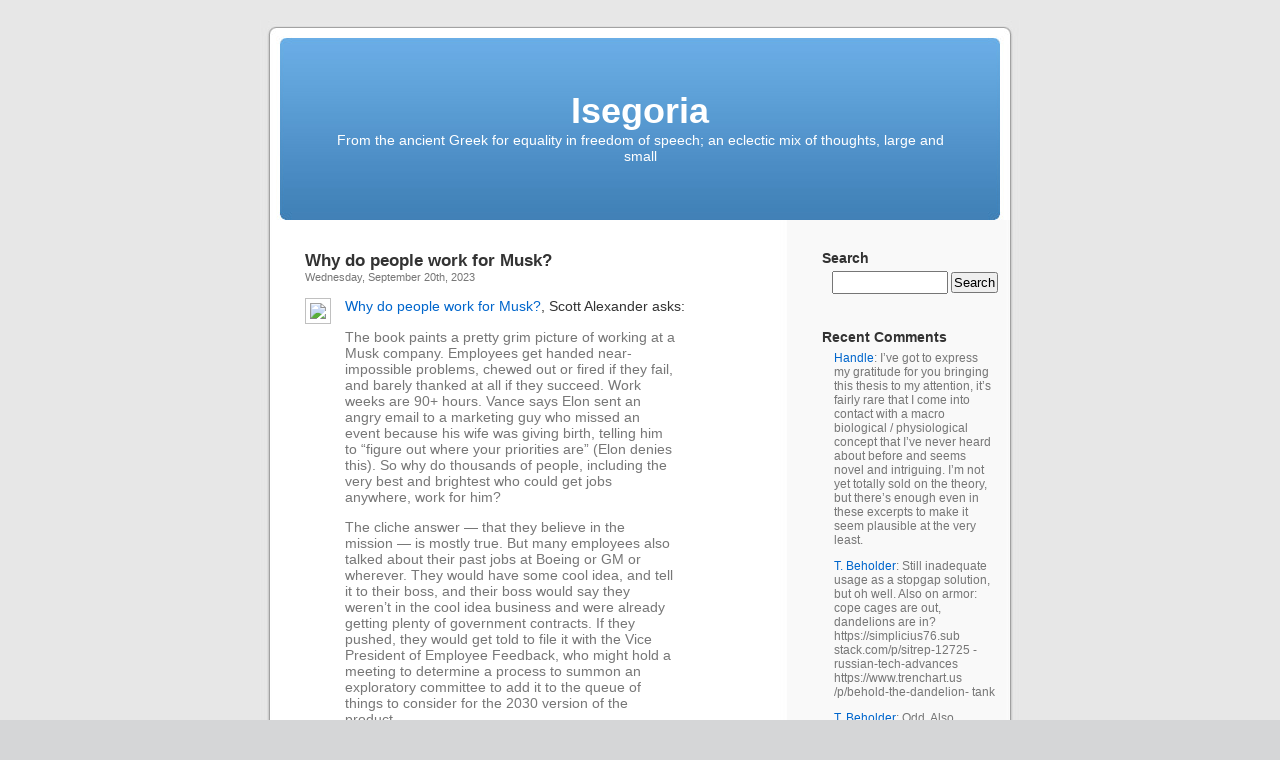

--- FILE ---
content_type: text/html; charset=UTF-8
request_url: https://www.isegoria.net/2023/09/why-do-people-work-for-musk/
body_size: 12411
content:
<!DOCTYPE html PUBLIC "-//W3C//DTD XHTML 1.0 Transitional//EN" "http://www.w3.org/TR/xhtml1/DTD/xhtml1-transitional.dtd">
<html xmlns="http://www.w3.org/1999/xhtml" lang="en-US">

<head profile="http://gmpg.org/xfn/11">
<meta http-equiv="Content-Type" content="text/html; charset=UTF-8" />

<title>Why do people work for Musk? &laquo;  Isegoria</title>

<link rel="stylesheet" href="https://isegoria.net/isegoria/wp-content/themes/isegoria/style.css" type="text/css" media="screen" />
<link rel="pingback" href="https://isegoria.net/isegoria/xmlrpc.php" />

<style type="text/css" media="screen">


	#page { background: url("https://isegoria.net/isegoria/wp-content/themes/isegoria/images/kubrickbg-ltr.jpg") repeat-y top; border: none; }

</style>


<link rel="alternate" type="application/rss+xml" title="Isegoria &raquo; Feed" href="https://www.isegoria.net/feed/" />
<link rel="alternate" type="application/rss+xml" title="Isegoria &raquo; Comments Feed" href="https://www.isegoria.net/comments/feed/" />
<link rel="alternate" type="application/rss+xml" title="Isegoria &raquo; Why do people work for Musk? Comments Feed" href="https://www.isegoria.net/2023/09/why-do-people-work-for-musk/feed/" />
<script type='text/javascript' src='https://isegoria.net/isegoria/wp-includes/js/comment-reply.min.js?ver=3.6.1'></script>
<link rel="EditURI" type="application/rsd+xml" title="RSD" href="https://isegoria.net/isegoria/xmlrpc.php?rsd" />
<link rel="wlwmanifest" type="application/wlwmanifest+xml" href="https://isegoria.net/isegoria/wp-includes/wlwmanifest.xml" /> 
<link rel='prev' title='Putting medical boots on the ground' href='https://www.isegoria.net/2023/09/putting-medical-boots-on-the-ground/' />
<link rel='next' title='This gave Adolf Hitler and Benito Mussolini time to make a stupendous military error' href='https://www.isegoria.net/2023/09/this-gave-adolf-hitler-and-benito-mussolini-time-to-make-a-stupendous-military-error/' />
<meta name="generator" content="WordPress 3.6.1" />
<link rel='canonical' href='https://www.isegoria.net/2023/09/why-do-people-work-for-musk/' />
<link rel='shortlink' href='https://www.isegoria.net/?p=50474' />
</head>
<body class="single single-post postid-50474 single-format-standard">
<div id="page">


<div id="header" role="banner">
	<div id="headerimg">
		<h1><a href="https://www.isegoria.net/">Isegoria</a></h1>
		<div class="description">From the ancient Greek for equality in freedom of speech; an eclectic mix of thoughts, large and small</div>
	</div>
</div>
<hr />



	<div id="content" class="narrowcolumn" role="main">

	<!--
		<div class="navigation">
			<div class="alignleft">&laquo; <a href="https://www.isegoria.net/2023/09/putting-medical-boots-on-the-ground/" rel="prev">Putting medical boots on the ground</a></div>
			<div class="alignright"><a href="https://www.isegoria.net/2023/09/this-gave-adolf-hitler-and-benito-mussolini-time-to-make-a-stupendous-military-error/" rel="next">This gave Adolf Hitler and Benito Mussolini time to make a stupendous military error</a> &raquo;</div>
		</div>
-->
		<div class="post-50474 post type-post status-publish format-standard hentry category-business category-technology" id="post-50474">
			<h2>Why do people work for Musk?</h2>
<!-- Time -->
			<small>Wednesday, September 20th, 2023</small>

			<div class="entry">
				<p><a href="https://www.amazon.com/Elon-Musk-SpaceX-Fantastic-Future-ebook/dp/B00KVI76ZS?_encoding=UTF8&#038;qid=1694614639&#038;sr=8-4&#038;linkCode=li3&#038;tag=isegoria0e-20&#038;linkId=ba06826261787886ba73b3cb6ff9eb9c&#038;language=en_US&#038;ref_=as_li_ss_il" target="_blank"><img src="//ws-na.amazon-adsystem.com/widgets/q?_encoding=UTF8&#038;ASIN=B00KVI76ZS&#038;Format=_SL250_&#038;ID=AsinImage&#038;MarketPlace=US&#038;ServiceVersion=20070822&#038;WS=1&#038;tag=isegoria0e-20&#038;language=en_US" ></a><a href="https://www.astralcodexten.com/p/book-review-elon-musk">Why do people work for Musk?</a>, Scott Alexander asks: </p>
<blockquote><p>The book paints a pretty grim picture of working at a Musk company. Employees get handed near-impossible problems, chewed out or fired if they fail, and barely thanked at all if they succeed. Work weeks are 90+ hours. Vance says Elon sent an angry email to a marketing guy who missed an event because his wife was giving birth, telling him to “figure out where your priorities are” (Elon denies this). So why do thousands of people, including the very best and brightest who could get jobs anywhere, work for him?</p>
<p>The cliche answer — that they believe in the mission — is mostly true. But many employees also talked about their past jobs at Boeing or GM or wherever. They would have some cool idea, and tell it to their boss, and their boss would say they weren’t in the cool idea business and were already getting plenty of government contracts. If they pushed, they would get told to file it with the Vice President of Employee Feedback, who might hold a meeting to determine a process to summon an exploratory committee to add it to the queue of things to consider for the 2030 version of the product.</p>
<p>Meanwhile, if someone told Elon about a cool idea, he would think about it for fifteen seconds, give them a million dollars, and tell them to have it ready within a month — no, two weeks! — no, three days! For some people, the increased freedom and the feeling of getting to reach their full potential was worth the cost.</p></blockquote>

								<!-- Meta -->
<p class="postmetadata"> Posted in <a href="https://www.isegoria.net/category/business/" title="View all posts in Business" rel="category tag">Business</a>, <a href="https://www.isegoria.net/category/technology/" title="View all posts in Technology" rel="category tag">Technology</a> |   <a href="https://www.isegoria.net/2023/09/why-do-people-work-for-musk/#comments" title="Comment on Why do people work for Musk?">3 Comments &#187;</a></p>

<!--
				<p class="postmetadata alt">
					<small>
						This entry was posted
												on Wednesday, September 20th, 2023 at 9:57 am						and is filed under <a href="https://www.isegoria.net/category/business/" title="View all posts in Business" rel="category tag">Business</a>, <a href="https://www.isegoria.net/category/technology/" title="View all posts in Technology" rel="category tag">Technology</a>.
						You can follow any responses to this entry through the <a href='https://www.isegoria.net/2023/09/why-do-people-work-for-musk/feed/'>RSS 2.0</a> feed.

													You can skip to the end and leave a response. Pinging is currently not allowed.

						
					</small>
				</p>
-->
			</div>
		</div>

<script type="text/javascript"><!--
google_ad_client = "pub-2882627689706462";
/* Large Rectangle Kubrick */
google_ad_slot = "5813922127";
google_ad_width = 336;
google_ad_height = 280;
//-->
</script>
<script type="text/javascript"
src="http://pagead2.googlesyndication.com/pagead/show_ads.js">
</script>

	
<!-- You can start editing here. -->

<!--
	<h3 id="comments">3 Responses to &#8220;Why do people work for Musk?&#8221;</h3>
-->
	<h3 id="comments">Comments</h3>

	<div class="navigation">
		<div class="alignleft"></div>
		<div class="alignright"></div>
	</div>

	<ol class="commentlist">
			<li class="comment even thread-even depth-1" id="comment-3622360">
				<div id="div-comment-3622360" class="comment-body">
				<div class="comment-author vcard">
						<cite class="fn">Bomag</cite> <span class="says">says:</span>		</div>
		
		<div class="comment-meta commentmetadata"><a href="https://www.isegoria.net/2023/09/why-do-people-work-for-musk/comment-page-1/#comment-3622360">
			September 21, 2023 at 9:14 am</a>		</div>

		<p>Sort of maps why people are attracted to a frontier; why they flee communism for capitalism.</p>
<p>But society grinds on spreading communism, and erasing frontiers.  Hmmm&#8230;</p>

		<div class="reply">
					</div>
				</div>
		</li><!-- #comment-## -->
		<li class="comment odd alt thread-odd thread-alt depth-1" id="comment-3622361">
				<div id="div-comment-3622361" class="comment-body">
				<div class="comment-author vcard">
						<cite class="fn">Bob Sykes</cite> <span class="says">says:</span>		</div>
		
		<div class="comment-meta commentmetadata"><a href="https://www.isegoria.net/2023/09/why-do-people-work-for-musk/comment-page-1/#comment-3622361">
			September 21, 2023 at 9:37 am</a>		</div>

		<p>Why did people work for Steve Jobs? He was a jerk. But he was also a visionary and demanded the absolute best.</p>

		<div class="reply">
					</div>
				</div>
		</li><!-- #comment-## -->
		<li class="comment even thread-even depth-1" id="comment-3622373">
				<div id="div-comment-3622373" class="comment-body">
				<div class="comment-author vcard">
						<cite class="fn">Jim</cite> <span class="says">says:</span>		</div>
		
		<div class="comment-meta commentmetadata"><a href="https://www.isegoria.net/2023/09/why-do-people-work-for-musk/comment-page-1/#comment-3622373">
			September 21, 2023 at 11:43 am</a>		</div>

		<p>Musk will go to HELL for convincing Porsche to ice combustion engines in favor of fucking batteries and electric motors, but it can&#8217;t be denied that he lives and breathes the supreme tyranny of Ancient Greece.</p>

		<div class="reply">
					</div>
				</div>
		</li><!-- #comment-## -->
	</ol>

	<div class="navigation">
		<div class="alignleft"></div>
		<div class="alignright"></div>
	</div>
 


<div id="respond">

<h3>Leave a Reply</h3>

<div class="cancel-comment-reply">
	<small><a rel="nofollow" id="cancel-comment-reply-link" href="/2023/09/why-do-people-work-for-musk/#respond" style="display:none;">Click here to cancel reply.</a></small>
</div>


<form action="https://isegoria.net/isegoria/wp-comments-post.php" method="post" id="commentform">


<p><input type="text" name="author" id="author" value="" size="22" tabindex="1" aria-required='true' />
<label for="author"><small>Name (required)</small></label></p>

<p><input type="text" name="email" id="email" value="" size="22" tabindex="2" aria-required='true' />
<label for="email"><small>Mail (will not be published) (required)</small></label></p>

<p><input type="text" name="url" id="url" value="" size="22" tabindex="3" />
<label for="url"><small>Website</small></label></p>


<!--<p><small><strong>XHTML:</strong> You can use these tags: <code>&lt;a href=&quot;&quot; title=&quot;&quot;&gt; &lt;abbr title=&quot;&quot;&gt; &lt;acronym title=&quot;&quot;&gt; &lt;b&gt; &lt;blockquote cite=&quot;&quot;&gt; &lt;cite&gt; &lt;code&gt; &lt;del datetime=&quot;&quot;&gt; &lt;em&gt; &lt;i&gt; &lt;q cite=&quot;&quot;&gt; &lt;strike&gt; &lt;strong&gt; </code></small></p>-->

<p><textarea name="comment" id="comment" cols="58" rows="10" tabindex="4"></textarea></p>

<p><input name="submit" type="submit" id="submit" tabindex="5" value="Submit Comment" />
<input type='hidden' name='comment_post_ID' value='50474' id='comment_post_ID' />
<input type='hidden' name='comment_parent' id='comment_parent' value='0' />
</p>
<p style="display: none;"><input type="hidden" id="akismet_comment_nonce" name="akismet_comment_nonce" value="56215347a0" /></p>
</form>

</div>


	
	</div>

<!-- google_ad_section_start(weight=ignore) -->
	<div id="sidebar" role="complementary">
		<ul>
			<li id="search-3" class="widget widget_search"><h2 class="widgettitle">Search</h2><form role="search" method="get" id="searchform" class="searchform" action="https://www.isegoria.net/">
				<div>
					<label class="screen-reader-text" for="s">Search for:</label>
					<input type="text" value="" name="s" id="s" />
					<input type="submit" id="searchsubmit" value="Search" />
				</div>
			</form></li><li id="get-recent-comments" class="widget widget_get_recent_comments"><h2 class="widgettitle">Recent Comments</h2><div id="get_recent_comments_wrap"><ul>	<li><a href="https://www.isegoria.net/2026/01/one-is-a-stalker-the-other-is-a-chaser/#comment-3760787" title="One is a stalker; the other is a chaser, January 14, 2026">Handle</a>: I&#8217;ve got to express my gratitude for you bringing this thesis to my attention, it&#8217;s fairly rare that I come into contact with a macro biological / physiological concept that I&#8217;ve never heard about before and seems novel and intriguing. I&#8217;m not yet totally sold on the theory, but there&#8217;s enough even in these excerpts to make it seem plausible at the very least.</li>
	<li><a href="https://www.isegoria.net/2026/01/this-tactic-pairs-two-tanks-with-continuous-drone-support/#comment-3760771" title="This tactic pairs two tanks with continuous drone support, January 13, 2026">T. Beholder</a>: Still inadequate usage as a stopgap solution, but oh well. Also on armor: cope cages are out, dandelions are in? https://simplicius76.sub stack.com/p/sitrep-12725 -russian-tech-advances https://www.trenchart.us /p/behold-the-dandelion- tank</li>
	<li><a href="https://www.isegoria.net/2026/01/ukrainian-tactics-are-starting-to-prevail-over-russian-infantry-assaults/#comment-3760765" title="Ukrainian tactics are starting to prevail over Russian infantry assaults, January 12, 2026">T. Beholder</a>: Odd. Also, “request” strikes? What happened to the unit’s own artillery (and now presumably drone) support? Who is this Roy/Alexei Chadayev?</li>
	<li><a href="https://www.isegoria.net/2026/01/reality-becomes-input-not-a-corrective-signal/#comment-3760764" title="Reality becomes input, not a corrective signal, January 11, 2026">T. Beholder</a>: Makes sense. Until the first &#8220;[…]&#8220;. At which point it goes into an eye-watering catechism. They form what I call managed antagonism. [. . .] This is equilibrium. Antagonism of the radical is aimed at anyone but Grey Government. So not a good fit without extra footnotes. Why not just «permanent revolution»?</li>
	<li><a href="https://www.isegoria.net/2026/01/ukrainian-tactics-are-starting-to-prevail-over-russian-infantry-assaults/#comment-3760759" title="Ukrainian tactics are starting to prevail over Russian infantry assaults, January 12, 2026">Bob Sykes</a>: Who is pushing this utter, complete nonsense? Russia does NOT do infantry assaults, and their rate of advance across the whole 800 mile front has been accelerating for the last year. (The Ukrainian front is twice as long as the WW I front, with one tenth the troops.) The Ukrainians hunker down in fortresses, and the Russians hammer them with artillery, bombs, and missiles until the Ukrainians are beaten. Then the Russians send out small infantry probes to locate the survivors, and clean them...</li>
	<li><a href="https://www.isegoria.net/2025/12/reindeer-eyes-change-hues-with-the-seasons/#comment-3760740" title="Reindeer eyes change hues with the seasons, December 28, 2025">Jacob G.</a>: Worthy&#8217;s larger hypothesis is that light eyes equals better timing to act like ambush predators and that darker eyes better reaction like see and chase predators, or their prey. But lighter eyes are more sensitive to light in general, particularly the blue light which trains the circadian rhythm. His theory is humans adapted to low-light conditions of northern foggy areas, particularly the Baltic the epicenter of blue-eyed humans. Presumably it would be the same for Neanderthals? But they...</li>
	<li><a href="https://www.isegoria.net/2026/01/reality-becomes-input-not-a-corrective-signal/#comment-3760739" title="Reality becomes input, not a corrective signal, January 11, 2026">Phileas Frogg</a>: Godel&#8217;s Incompleteness Theorem wins again. No system can explain itself, and so, no system in terminal systemic decline can save itself, because it can&#8217;t understand why it&#8217;s declining, and if it could, then the problem would fall within the parameters of the system&#8217;s purview and be corrected. Extra-systemic (read extra-Constitutional) action becomes a irresistible necessity to survival. The only question left is whether we&#8217;re still interested in surviving.</li>
	<li><a href="https://www.isegoria.net/2025/12/reindeer-eyes-change-hues-with-the-seasons/#comment-3760708" title="Reindeer eyes change hues with the seasons, December 28, 2025">Bruce</a>: I just read Worthy&#8217;s memoir; charming but disjointed. But his Animal Eye Colors: Yellow-Eyed Stalkers, Red-Eyed Skulkers, and Black-Eyed Speedsters looks really good. If he&#8217;s right, and he is learned, then domestication in general looks like a branch of pouncer hunting, and more wild and feral adaptations look like a branch of chaser hunting. Blue eyes, or light eyes in general, being a pouncer hunter thing; darker eyes being chaser thing. All cats with yellow eyes, almost all dogs...</li>
	<li><a href="https://www.isegoria.net/2026/01/reality-becomes-input-not-a-corrective-signal/#comment-3760707" title="Reality becomes input, not a corrective signal, January 11, 2026">Bruce</a>: The older words are pious fraud and orthodoxy-sniffing. The people in the D party who make decisions came up with a pious fraud — innocent Minnesota mom shot by Gestapo cop — and threw it at the wall to see if it stuck. Sniff, sniff, are you a good D loyalist? You will respond as if you believe the D party line. Without social media this worked great. With 60 Minutes editing the video in the 1970s, only a few disregardable cynics easily suppressed, I might have believed it myself. The D party...</li>
	<li><a href="https://www.isegoria.net/2026/01/this-was-the-real-feeling-of-every-experienced-officer/#comment-3760597" title="This was the real feeling of every experienced officer, January 6, 2026">McChuck</a>: Pearl Harbor, Bataan, et al.: FA Hiroshima, Nagasaki: FO</li>
	<li><a href="https://www.isegoria.net/2025/12/reindeer-eyes-change-hues-with-the-seasons/#comment-3760593" title="Reindeer eyes change hues with the seasons, December 28, 2025">Phileas Frogg</a>: Jim, With regard to the sailing overrepresentation, I wonder how much of it is blue eyedness, vs the fact that it&#8217;s simply other Northern European traits, which have significant overlap with blue eyedness, blue eyedness being a common Northern European trait. Bone density levels, body fat percentages, certain behavioral and cognitive habits, etc. It strikes me as being more correlative than causal. Incidentally, I didn&#8217;t realize there WAS such an association. Thanks.</li>
	<li><a href="https://www.isegoria.net/2025/12/reindeer-eyes-change-hues-with-the-seasons/#comment-3760588" title="Reindeer eyes change hues with the seasons, December 28, 2025">Isegoria</a>: Grok lists these associations with light eyes: Increased sensitivity to light (photophobia): People with light eyes have less pigment to absorb bright light or UV rays, making them more prone to squinting in sunlight, glare discomfort, or needing sunglasses indoors/outdoors. This is due to reduced melanin acting as a natural filter. Higher risk for certain eye conditions: Lighter eyes are linked to elevated risks of age-related macular degeneration (ARMD), uveal melanoma, and UV-related damage,...</li>
	<li><a href="https://www.isegoria.net/2025/12/reindeer-eyes-change-hues-with-the-seasons/#comment-3760587" title="Reindeer eyes change hues with the seasons, December 28, 2025">Isegoria</a>: I don’t think the opening to his memoir is aiming for coherence.</li>
	<li><a href="https://www.isegoria.net/2026/01/directed-infrared-counter-measures-use-a-sophisticated-laser-to-disrupt-the-incoming-missiles-infrared-heat-seeking-sensor/#comment-3760586" title="Directed Infrared Counter Measures use a sophisticated laser to disrupt the incoming missile’s infrared “heat-seeking” sensor, January 5, 2026">McChuck</a>: So, you disrupt a missile&#8217;s tracking system by giving it a brighter signal source on its target? Lasers are, by definition, single-wavelength. How long before the missile seekers are updated to ignore monospectral input? Detecting and locking on a missile, with a laser in a turret small enough to not disrupt the flight profile of the aircraft, is much easier said than done.</li>
	<li><a href="https://www.isegoria.net/2025/12/reindeer-eyes-change-hues-with-the-seasons/#comment-3760583" title="Reindeer eyes change hues with the seasons, December 28, 2025">Jim</a>: Isegoria, I don’t understand that excerpt. It seems utterly incoherent. Jacob G., why did the Neanderthals have blue eyes? And why are blue eyes so ludicrously overrepresented among sailors?</li>
	<li><a href="https://www.isegoria.net/2025/12/reindeer-eyes-change-hues-with-the-seasons/#comment-3760581" title="Reindeer eyes change hues with the seasons, December 28, 2025">T. Beholder</a>: Jim says: Does this suggest that blue eyes in humans are in substantial part an adaptation for twilight hunting? There are humans with shiny blue pupils? Details, please, details!</li>
	<li><a href="https://www.isegoria.net/2025/12/reindeer-eyes-change-hues-with-the-seasons/#comment-3760579" title="Reindeer eyes change hues with the seasons, December 28, 2025">Isegoria</a>: I might have to read Morgan Worthy’s memoir, I Have Known the Eyes Already: I am a retired psychologist. More than 40 years ago I started studying the relationship between eye color and behavior in humans and animals. In 1973, Newsweek had an article, The Eyes Have It, in their “Science” section, which was devoted to my research. That led to a lot of similar articles in other publications and interviews on radio and television. I was a guest on the show, To Tell the Truth. “Will the real Morgan...</li>
	<li><a href="https://www.isegoria.net/2025/12/reindeer-eyes-change-hues-with-the-seasons/#comment-3760578" title="Reindeer eyes change hues with the seasons, December 28, 2025">Jacob G.</a>: Blue eyes in humans is probably an adaptation to foggy nothern locations, such as the baltic states. See Morgan Worthy.</li>
	<li><a href="https://www.isegoria.net/2026/01/the-trump-administration-has-long-accused-maduro-of-running-a-criminal-narco-trafficking-organization-called-cartel-de-los-soles/#comment-3760577" title="The Trump administration has long accused Maduro of running a criminal narco-trafficking organization called Cartel de los Soles, January 3, 2026">Bruce</a>: I don&#8217;t trust D party courts to support R Trump, but until last Saturday there was a bipartisan consensus in the US against Maduro&#8217;s legitimacy. I sure hope we don&#8217;t put an army into Venezuela. I&#8217;m not sure if Trump could do it with D opposition, but Trump Derangement might actually lead the D party to put an occupying US army in there to spite Trump.</li>
	<li><a href="https://www.isegoria.net/2026/01/the-trump-administration-has-long-accused-maduro-of-running-a-criminal-narco-trafficking-organization-called-cartel-de-los-soles/#comment-3760576" title="The Trump administration has long accused Maduro of running a criminal narco-trafficking organization called Cartel de los Soles, January 3, 2026">T. Beholder</a>: Bruce says: It’s reasonable to see Maduro as a drug dealer with no legitimate claim to be a head of state. This depends on who and how one defines “legitimate”, doesn’t it? Best we can do is hope that Trump’s ‘running Venezuela’ remarks are salesman’s puffery. Or simply nonsense. Trump cannot even run USA (nor run from USA now). How and why would he run Venezuela?</li>
</ul></div></li><li id="categories-3" class="widget widget_categories"><h2 class="widgettitle">Categories</h2>		<ul>
	<li class="cat-item cat-item-19"><a href="https://www.isegoria.net/category/alan-moore/" title="View all posts filed under Alan Moore">Alan Moore</a> (21)
</li>
	<li class="cat-item cat-item-48"><a href="https://www.isegoria.net/category/andrew-bisset/" title="View all posts filed under Andrew Bisset">Andrew Bisset</a> (27)
</li>
	<li class="cat-item cat-item-8"><a href="https://www.isegoria.net/category/animals/" title="View all posts filed under Animals">Animals</a> (700)
</li>
	<li class="cat-item cat-item-40"><a href="https://www.isegoria.net/category/antikythera/" title="View all posts filed under Antikythera">Antikythera</a> (6)
</li>
	<li class="cat-item cat-item-4"><a href="https://www.isegoria.net/category/arnold-kling/" title="View all posts filed under Arnold Kling">Arnold Kling</a> (239)
</li>
	<li class="cat-item cat-item-28"><a href="https://www.isegoria.net/category/autism/" title="View all posts filed under Autism">Autism</a> (27)
</li>
	<li class="cat-item cat-item-46"><a href="https://www.isegoria.net/category/bruce-bueno-de-mesquita/" title="View all posts filed under Bruce Bueno de Mesquita">Bruce Bueno de Mesquita</a> (12)
</li>
	<li class="cat-item cat-item-50"><a href="https://www.isegoria.net/category/bruce-charlton/" title="View all posts filed under Bruce Charlton">Bruce Charlton</a> (19)
</li>
	<li class="cat-item cat-item-6"><a href="https://www.isegoria.net/category/business/" title="View all posts filed under Business">Business</a> (1999)
</li>
	<li class="cat-item cat-item-38"><a href="https://www.isegoria.net/category/charles-munger/" title="View all posts filed under Charles Munger">Charles Munger</a> (9)
</li>
	<li class="cat-item cat-item-26"><a href="https://www.isegoria.net/category/chernobyl/" title="View all posts filed under Chernobyl">Chernobyl</a> (7)
</li>
	<li class="cat-item cat-item-7"><a href="https://www.isegoria.net/category/cute/" title="View all posts filed under Cute">Cute</a> (89)
</li>
	<li class="cat-item cat-item-10"><a href="https://www.isegoria.net/category/economics/" title="View all posts filed under Economics">Economics</a> (2090)
</li>
	<li class="cat-item cat-item-3"><a href="https://www.isegoria.net/category/education/" title="View all posts filed under Education">Education</a> (1438)
</li>
	<li class="cat-item cat-item-53"><a href="https://www.isegoria.net/category/edward-banfield/" title="View all posts filed under Edward Banfield">Edward Banfield</a> (15)
</li>
	<li class="cat-item cat-item-59"><a href="https://www.isegoria.net/category/edward-luttwak/" title="View all posts filed under Edward Luttwak">Edward Luttwak</a> (33)
</li>
	<li class="cat-item cat-item-47"><a href="https://www.isegoria.net/category/eric-falkenstein/" title="View all posts filed under Eric Falkenstein">Eric Falkenstein</a> (51)
</li>
	<li class="cat-item cat-item-21"><a href="https://www.isegoria.net/category/ethanol/" title="View all posts filed under Ethanol">Ethanol</a> (35)
</li>
	<li class="cat-item cat-item-33"><a href="https://www.isegoria.net/category/farewell-to-alms/" title="View all posts filed under Farewell to Alms">Farewell to Alms</a> (10)
</li>
	<li class="cat-item cat-item-11"><a href="https://www.isegoria.net/category/fitness/" title="View all posts filed under Fitness">Fitness</a> (612)
</li>
	<li class="cat-item cat-item-31"><a href="https://www.isegoria.net/category/flight-of-the-conchords/" title="View all posts filed under Flight of the Conchords">Flight of the Conchords</a> (10)
</li>
	<li class="cat-item cat-item-42"><a href="https://www.isegoria.net/category/fred-reed/" title="View all posts filed under Fred Reed">Fred Reed</a> (25)
</li>
	<li class="cat-item cat-item-17"><a href="https://www.isegoria.net/category/games/" title="View all posts filed under Games">Games</a> (441)
</li>
	<li class="cat-item cat-item-61"><a href="https://www.isegoria.net/category/george-fitzhugh/" title="View all posts filed under George Fitzhugh">George Fitzhugh</a> (19)
</li>
	<li class="cat-item cat-item-43"><a href="https://www.isegoria.net/category/henry-george/" title="View all posts filed under Henry George">Henry George</a> (9)
</li>
	<li class="cat-item cat-item-55"><a href="https://www.isegoria.net/category/hilaire-du-berrier/" title="View all posts filed under Hilaire du Berrier">Hilaire du Berrier</a> (7)
</li>
	<li class="cat-item cat-item-24"><a href="https://www.isegoria.net/category/john-derbyshire/" title="View all posts filed under John Derbyshire">John Derbyshire</a> (40)
</li>
	<li class="cat-item cat-item-36"><a href="https://www.isegoria.net/category/lee-harris/" title="View all posts filed under Lee Harris">Lee Harris</a> (22)
</li>
	<li class="cat-item cat-item-20"><a href="https://www.isegoria.net/category/linguistics/" title="View all posts filed under Linguistics">Linguistics</a> (165)
</li>
	<li class="cat-item cat-item-13"><a href="https://www.isegoria.net/category/malcolm-gladwell/" title="View all posts filed under Malcolm Gladwell">Malcolm Gladwell</a> (21)
</li>
	<li class="cat-item cat-item-18"><a href="https://www.isegoria.net/category/martial-arts/" title="View all posts filed under Martial Arts">Martial Arts</a> (370)
</li>
	<li class="cat-item cat-item-14"><a href="https://www.isegoria.net/category/media/" title="View all posts filed under Media">Media</a> (2518)
<ul class='children'>
	<li class="cat-item cat-item-60"><a href="https://www.isegoria.net/category/media/classics-of-fantasy/" title="View all posts filed under Classics of Fantasy">Classics of Fantasy</a> (17)
</li>
</ul>
</li>
	<li class="cat-item cat-item-41"><a href="https://www.isegoria.net/category/mencius-moldbug/" title="View all posts filed under Mencius Moldbug">Mencius Moldbug</a> (211)
</li>
	<li class="cat-item cat-item-27"><a href="https://www.isegoria.net/category/myth-of-the-rational-voter/" title="View all posts filed under Myth of the Rational Voter">Myth of the Rational Voter</a> (9)
</li>
	<li class="cat-item cat-item-23"><a href="https://www.isegoria.net/category/nassim-nicholas-taleb/" title="View all posts filed under Nassim Nicholas Taleb">Nassim Nicholas Taleb</a> (42)
</li>
	<li class="cat-item cat-item-51"><a href="https://www.isegoria.net/category/nikola-tesla/" title="View all posts filed under Nikola Tesla">Nikola Tesla</a> (6)
</li>
	<li class="cat-item cat-item-25"><a href="https://www.isegoria.net/category/paul-graham/" title="View all posts filed under Paul Graham">Paul Graham</a> (78)
</li>
	<li class="cat-item cat-item-37"><a href="https://www.isegoria.net/category/peter-thiel/" title="View all posts filed under Peter Thiel">Peter Thiel</a> (12)
</li>
	<li class="cat-item cat-item-34"><a href="https://www.isegoria.net/category/philip-k-dick/" title="View all posts filed under Philip K. Dick">Philip K. Dick</a> (6)
</li>
	<li class="cat-item cat-item-9"><a href="https://www.isegoria.net/category/policy/" title="View all posts filed under Policy">Policy</a> (5685)
</li>
	<li class="cat-item cat-item-54"><a href="https://www.isegoria.net/category/robert-heinlein/" title="View all posts filed under Robert Heinlein">Robert Heinlein</a> (48)
</li>
	<li class="cat-item cat-item-15"><a href="https://www.isegoria.net/category/robert-kaplan/" title="View all posts filed under Robert Kaplan">Robert Kaplan</a> (76)
</li>
	<li class="cat-item cat-item-44"><a href="https://www.isegoria.net/category/rory-miller/" title="View all posts filed under Rory Miller">Rory Miller</a> (40)
</li>
	<li class="cat-item cat-item-63"><a href="https://www.isegoria.net/category/roy-dunlap/" title="View all posts filed under Roy Dunlap">Roy Dunlap</a> (89)
</li>
	<li class="cat-item cat-item-12"><a href="https://www.isegoria.net/category/science/" title="View all posts filed under Science">Science</a> (3176)
</li>
	<li class="cat-item cat-item-39"><a href="https://www.isegoria.net/category/serious-play/" title="View all posts filed under Serious Play">Serious Play</a> (14)
</li>
	<li class="cat-item cat-item-29"><a href="https://www.isegoria.net/category/singapore/" title="View all posts filed under Singapore">Singapore</a> (38)
</li>
	<li class="cat-item cat-item-45"><a href="https://www.isegoria.net/category/steve-blank/" title="View all posts filed under Steve Blank">Steve Blank</a> (29)
</li>
	<li class="cat-item cat-item-35"><a href="https://www.isegoria.net/category/steve-ditko/" title="View all posts filed under Steve Ditko">Steve Ditko</a> (4)
</li>
	<li class="cat-item cat-item-16"><a href="https://www.isegoria.net/category/technology/" title="View all posts filed under Technology">Technology</a> (2348)
</li>
	<li class="cat-item cat-item-30"><a href="https://www.isegoria.net/category/theodore-dalrymple/" title="View all posts filed under Theodore Dalrymple">Theodore Dalrymple</a> (61)
</li>
	<li class="cat-item cat-item-32"><a href="https://www.isegoria.net/category/theory-of-constraints/" title="View all posts filed under Theory of Constraints">Theory of Constraints</a> (19)
</li>
	<li class="cat-item cat-item-57"><a href="https://www.isegoria.net/category/thomas-schelling/" title="View all posts filed under Thomas Schelling">Thomas Schelling</a> (14)
</li>
	<li class="cat-item cat-item-1"><a href="https://www.isegoria.net/category/uncategorized/" title="View all posts filed under Uncategorized">Uncategorized</a> (1607)
</li>
	<li class="cat-item cat-item-22"><a href="https://www.isegoria.net/category/urbanism/" title="View all posts filed under Urbanism">Urbanism</a> (411)
</li>
	<li class="cat-item cat-item-56"><a href="https://www.isegoria.net/category/viktor-suvorov/" title="View all posts filed under Viktor Suvorov">Viktor Suvorov</a> (19)
</li>
	<li class="cat-item cat-item-5"><a href="https://www.isegoria.net/category/war/" title="View all posts filed under War">War</a> (4451)
<ul class='children'>
	<li class="cat-item cat-item-49"><a href="https://www.isegoria.net/category/war/crime/" title="View all posts filed under Crime">Crime</a> (676)
</li>
	<li class="cat-item cat-item-58"><a href="https://www.isegoria.net/category/war/panzer-battles/" title="View all posts filed under Panzer Battles">Panzer Battles</a> (22)
</li>
	<li class="cat-item cat-item-52"><a href="https://www.isegoria.net/category/war/weapons/" title="View all posts filed under Weapons">Weapons</a> (905)
</li>
</ul>
</li>
		</ul>
</li><li id="archives-3" class="widget widget_archive"><h2 class="widgettitle">Archives</h2>		<ul>
			<li><a href='https://www.isegoria.net/2026/01/' title='January 2026'>January 2026</a>&nbsp;(15)</li>
	<li><a href='https://www.isegoria.net/2025/12/' title='December 2025'>December 2025</a>&nbsp;(31)</li>
	<li><a href='https://www.isegoria.net/2025/11/' title='November 2025'>November 2025</a>&nbsp;(30)</li>
	<li><a href='https://www.isegoria.net/2025/10/' title='October 2025'>October 2025</a>&nbsp;(31)</li>
	<li><a href='https://www.isegoria.net/2025/09/' title='September 2025'>September 2025</a>&nbsp;(30)</li>
	<li><a href='https://www.isegoria.net/2025/08/' title='August 2025'>August 2025</a>&nbsp;(31)</li>
	<li><a href='https://www.isegoria.net/2025/07/' title='July 2025'>July 2025</a>&nbsp;(31)</li>
	<li><a href='https://www.isegoria.net/2025/06/' title='June 2025'>June 2025</a>&nbsp;(30)</li>
	<li><a href='https://www.isegoria.net/2025/05/' title='May 2025'>May 2025</a>&nbsp;(31)</li>
	<li><a href='https://www.isegoria.net/2025/04/' title='April 2025'>April 2025</a>&nbsp;(30)</li>
	<li><a href='https://www.isegoria.net/2025/03/' title='March 2025'>March 2025</a>&nbsp;(31)</li>
	<li><a href='https://www.isegoria.net/2025/02/' title='February 2025'>February 2025</a>&nbsp;(28)</li>
	<li><a href='https://www.isegoria.net/2025/01/' title='January 2025'>January 2025</a>&nbsp;(31)</li>
	<li><a href='https://www.isegoria.net/2024/12/' title='December 2024'>December 2024</a>&nbsp;(32)</li>
	<li><a href='https://www.isegoria.net/2024/11/' title='November 2024'>November 2024</a>&nbsp;(28)</li>
	<li><a href='https://www.isegoria.net/2024/10/' title='October 2024'>October 2024</a>&nbsp;(32)</li>
	<li><a href='https://www.isegoria.net/2024/09/' title='September 2024'>September 2024</a>&nbsp;(24)</li>
	<li><a href='https://www.isegoria.net/2024/08/' title='August 2024'>August 2024</a>&nbsp;(31)</li>
	<li><a href='https://www.isegoria.net/2024/07/' title='July 2024'>July 2024</a>&nbsp;(29)</li>
	<li><a href='https://www.isegoria.net/2024/06/' title='June 2024'>June 2024</a>&nbsp;(26)</li>
	<li><a href='https://www.isegoria.net/2024/05/' title='May 2024'>May 2024</a>&nbsp;(30)</li>
	<li><a href='https://www.isegoria.net/2024/04/' title='April 2024'>April 2024</a>&nbsp;(26)</li>
	<li><a href='https://www.isegoria.net/2024/03/' title='March 2024'>March 2024</a>&nbsp;(27)</li>
	<li><a href='https://www.isegoria.net/2024/02/' title='February 2024'>February 2024</a>&nbsp;(28)</li>
	<li><a href='https://www.isegoria.net/2024/01/' title='January 2024'>January 2024</a>&nbsp;(30)</li>
	<li><a href='https://www.isegoria.net/2023/12/' title='December 2023'>December 2023</a>&nbsp;(27)</li>
	<li><a href='https://www.isegoria.net/2023/11/' title='November 2023'>November 2023</a>&nbsp;(27)</li>
	<li><a href='https://www.isegoria.net/2023/10/' title='October 2023'>October 2023</a>&nbsp;(33)</li>
	<li><a href='https://www.isegoria.net/2023/09/' title='September 2023'>September 2023</a>&nbsp;(30)</li>
	<li><a href='https://www.isegoria.net/2023/08/' title='August 2023'>August 2023</a>&nbsp;(34)</li>
	<li><a href='https://www.isegoria.net/2023/07/' title='July 2023'>July 2023</a>&nbsp;(31)</li>
	<li><a href='https://www.isegoria.net/2023/06/' title='June 2023'>June 2023</a>&nbsp;(32)</li>
	<li><a href='https://www.isegoria.net/2023/05/' title='May 2023'>May 2023</a>&nbsp;(32)</li>
	<li><a href='https://www.isegoria.net/2023/04/' title='April 2023'>April 2023</a>&nbsp;(30)</li>
	<li><a href='https://www.isegoria.net/2023/03/' title='March 2023'>March 2023</a>&nbsp;(30)</li>
	<li><a href='https://www.isegoria.net/2023/02/' title='February 2023'>February 2023</a>&nbsp;(32)</li>
	<li><a href='https://www.isegoria.net/2023/01/' title='January 2023'>January 2023</a>&nbsp;(33)</li>
	<li><a href='https://www.isegoria.net/2022/12/' title='December 2022'>December 2022</a>&nbsp;(28)</li>
	<li><a href='https://www.isegoria.net/2022/11/' title='November 2022'>November 2022</a>&nbsp;(26)</li>
	<li><a href='https://www.isegoria.net/2022/10/' title='October 2022'>October 2022</a>&nbsp;(29)</li>
	<li><a href='https://www.isegoria.net/2022/09/' title='September 2022'>September 2022</a>&nbsp;(22)</li>
	<li><a href='https://www.isegoria.net/2022/08/' title='August 2022'>August 2022</a>&nbsp;(32)</li>
	<li><a href='https://www.isegoria.net/2022/07/' title='July 2022'>July 2022</a>&nbsp;(20)</li>
	<li><a href='https://www.isegoria.net/2022/06/' title='June 2022'>June 2022</a>&nbsp;(23)</li>
	<li><a href='https://www.isegoria.net/2022/05/' title='May 2022'>May 2022</a>&nbsp;(25)</li>
	<li><a href='https://www.isegoria.net/2022/04/' title='April 2022'>April 2022</a>&nbsp;(41)</li>
	<li><a href='https://www.isegoria.net/2022/03/' title='March 2022'>March 2022</a>&nbsp;(45)</li>
	<li><a href='https://www.isegoria.net/2022/02/' title='February 2022'>February 2022</a>&nbsp;(22)</li>
	<li><a href='https://www.isegoria.net/2022/01/' title='January 2022'>January 2022</a>&nbsp;(29)</li>
	<li><a href='https://www.isegoria.net/2021/12/' title='December 2021'>December 2021</a>&nbsp;(29)</li>
	<li><a href='https://www.isegoria.net/2021/11/' title='November 2021'>November 2021</a>&nbsp;(30)</li>
	<li><a href='https://www.isegoria.net/2021/10/' title='October 2021'>October 2021</a>&nbsp;(23)</li>
	<li><a href='https://www.isegoria.net/2021/09/' title='September 2021'>September 2021</a>&nbsp;(17)</li>
	<li><a href='https://www.isegoria.net/2021/08/' title='August 2021'>August 2021</a>&nbsp;(27)</li>
	<li><a href='https://www.isegoria.net/2021/07/' title='July 2021'>July 2021</a>&nbsp;(29)</li>
	<li><a href='https://www.isegoria.net/2021/06/' title='June 2021'>June 2021</a>&nbsp;(30)</li>
	<li><a href='https://www.isegoria.net/2021/05/' title='May 2021'>May 2021</a>&nbsp;(33)</li>
	<li><a href='https://www.isegoria.net/2021/04/' title='April 2021'>April 2021</a>&nbsp;(30)</li>
	<li><a href='https://www.isegoria.net/2021/03/' title='March 2021'>March 2021</a>&nbsp;(41)</li>
	<li><a href='https://www.isegoria.net/2021/02/' title='February 2021'>February 2021</a>&nbsp;(32)</li>
	<li><a href='https://www.isegoria.net/2021/01/' title='January 2021'>January 2021</a>&nbsp;(32)</li>
	<li><a href='https://www.isegoria.net/2020/12/' title='December 2020'>December 2020</a>&nbsp;(29)</li>
	<li><a href='https://www.isegoria.net/2020/11/' title='November 2020'>November 2020</a>&nbsp;(30)</li>
	<li><a href='https://www.isegoria.net/2020/10/' title='October 2020'>October 2020</a>&nbsp;(31)</li>
	<li><a href='https://www.isegoria.net/2020/09/' title='September 2020'>September 2020</a>&nbsp;(30)</li>
	<li><a href='https://www.isegoria.net/2020/08/' title='August 2020'>August 2020</a>&nbsp;(33)</li>
	<li><a href='https://www.isegoria.net/2020/07/' title='July 2020'>July 2020</a>&nbsp;(34)</li>
	<li><a href='https://www.isegoria.net/2020/06/' title='June 2020'>June 2020</a>&nbsp;(27)</li>
	<li><a href='https://www.isegoria.net/2020/05/' title='May 2020'>May 2020</a>&nbsp;(29)</li>
	<li><a href='https://www.isegoria.net/2020/04/' title='April 2020'>April 2020</a>&nbsp;(29)</li>
	<li><a href='https://www.isegoria.net/2020/03/' title='March 2020'>March 2020</a>&nbsp;(52)</li>
	<li><a href='https://www.isegoria.net/2020/02/' title='February 2020'>February 2020</a>&nbsp;(57)</li>
	<li><a href='https://www.isegoria.net/2020/01/' title='January 2020'>January 2020</a>&nbsp;(50)</li>
	<li><a href='https://www.isegoria.net/2019/12/' title='December 2019'>December 2019</a>&nbsp;(44)</li>
	<li><a href='https://www.isegoria.net/2019/11/' title='November 2019'>November 2019</a>&nbsp;(27)</li>
	<li><a href='https://www.isegoria.net/2019/10/' title='October 2019'>October 2019</a>&nbsp;(29)</li>
	<li><a href='https://www.isegoria.net/2019/09/' title='September 2019'>September 2019</a>&nbsp;(30)</li>
	<li><a href='https://www.isegoria.net/2019/08/' title='August 2019'>August 2019</a>&nbsp;(29)</li>
	<li><a href='https://www.isegoria.net/2019/07/' title='July 2019'>July 2019</a>&nbsp;(49)</li>
	<li><a href='https://www.isegoria.net/2019/06/' title='June 2019'>June 2019</a>&nbsp;(59)</li>
	<li><a href='https://www.isegoria.net/2019/05/' title='May 2019'>May 2019</a>&nbsp;(61)</li>
	<li><a href='https://www.isegoria.net/2019/04/' title='April 2019'>April 2019</a>&nbsp;(57)</li>
	<li><a href='https://www.isegoria.net/2019/03/' title='March 2019'>March 2019</a>&nbsp;(55)</li>
	<li><a href='https://www.isegoria.net/2019/02/' title='February 2019'>February 2019</a>&nbsp;(36)</li>
	<li><a href='https://www.isegoria.net/2019/01/' title='January 2019'>January 2019</a>&nbsp;(43)</li>
	<li><a href='https://www.isegoria.net/2018/12/' title='December 2018'>December 2018</a>&nbsp;(38)</li>
	<li><a href='https://www.isegoria.net/2018/11/' title='November 2018'>November 2018</a>&nbsp;(36)</li>
	<li><a href='https://www.isegoria.net/2018/10/' title='October 2018'>October 2018</a>&nbsp;(32)</li>
	<li><a href='https://www.isegoria.net/2018/09/' title='September 2018'>September 2018</a>&nbsp;(29)</li>
	<li><a href='https://www.isegoria.net/2018/08/' title='August 2018'>August 2018</a>&nbsp;(42)</li>
	<li><a href='https://www.isegoria.net/2018/07/' title='July 2018'>July 2018</a>&nbsp;(30)</li>
	<li><a href='https://www.isegoria.net/2018/06/' title='June 2018'>June 2018</a>&nbsp;(31)</li>
	<li><a href='https://www.isegoria.net/2018/05/' title='May 2018'>May 2018</a>&nbsp;(41)</li>
	<li><a href='https://www.isegoria.net/2018/04/' title='April 2018'>April 2018</a>&nbsp;(30)</li>
	<li><a href='https://www.isegoria.net/2018/03/' title='March 2018'>March 2018</a>&nbsp;(32)</li>
	<li><a href='https://www.isegoria.net/2018/02/' title='February 2018'>February 2018</a>&nbsp;(36)</li>
	<li><a href='https://www.isegoria.net/2018/01/' title='January 2018'>January 2018</a>&nbsp;(59)</li>
	<li><a href='https://www.isegoria.net/2017/12/' title='December 2017'>December 2017</a>&nbsp;(42)</li>
	<li><a href='https://www.isegoria.net/2017/11/' title='November 2017'>November 2017</a>&nbsp;(46)</li>
	<li><a href='https://www.isegoria.net/2017/10/' title='October 2017'>October 2017</a>&nbsp;(59)</li>
	<li><a href='https://www.isegoria.net/2017/09/' title='September 2017'>September 2017</a>&nbsp;(39)</li>
	<li><a href='https://www.isegoria.net/2017/08/' title='August 2017'>August 2017</a>&nbsp;(45)</li>
	<li><a href='https://www.isegoria.net/2017/07/' title='July 2017'>July 2017</a>&nbsp;(49)</li>
	<li><a href='https://www.isegoria.net/2017/06/' title='June 2017'>June 2017</a>&nbsp;(41)</li>
	<li><a href='https://www.isegoria.net/2017/05/' title='May 2017'>May 2017</a>&nbsp;(41)</li>
	<li><a href='https://www.isegoria.net/2017/04/' title='April 2017'>April 2017</a>&nbsp;(35)</li>
	<li><a href='https://www.isegoria.net/2017/03/' title='March 2017'>March 2017</a>&nbsp;(43)</li>
	<li><a href='https://www.isegoria.net/2017/02/' title='February 2017'>February 2017</a>&nbsp;(37)</li>
	<li><a href='https://www.isegoria.net/2017/01/' title='January 2017'>January 2017</a>&nbsp;(54)</li>
	<li><a href='https://www.isegoria.net/2016/12/' title='December 2016'>December 2016</a>&nbsp;(35)</li>
	<li><a href='https://www.isegoria.net/2016/11/' title='November 2016'>November 2016</a>&nbsp;(55)</li>
	<li><a href='https://www.isegoria.net/2016/10/' title='October 2016'>October 2016</a>&nbsp;(55)</li>
	<li><a href='https://www.isegoria.net/2016/09/' title='September 2016'>September 2016</a>&nbsp;(39)</li>
	<li><a href='https://www.isegoria.net/2016/08/' title='August 2016'>August 2016</a>&nbsp;(56)</li>
	<li><a href='https://www.isegoria.net/2016/07/' title='July 2016'>July 2016</a>&nbsp;(46)</li>
	<li><a href='https://www.isegoria.net/2016/06/' title='June 2016'>June 2016</a>&nbsp;(58)</li>
	<li><a href='https://www.isegoria.net/2016/05/' title='May 2016'>May 2016</a>&nbsp;(64)</li>
	<li><a href='https://www.isegoria.net/2016/04/' title='April 2016'>April 2016</a>&nbsp;(56)</li>
	<li><a href='https://www.isegoria.net/2016/03/' title='March 2016'>March 2016</a>&nbsp;(41)</li>
	<li><a href='https://www.isegoria.net/2016/02/' title='February 2016'>February 2016</a>&nbsp;(36)</li>
	<li><a href='https://www.isegoria.net/2016/01/' title='January 2016'>January 2016</a>&nbsp;(55)</li>
	<li><a href='https://www.isegoria.net/2015/12/' title='December 2015'>December 2015</a>&nbsp;(61)</li>
	<li><a href='https://www.isegoria.net/2015/11/' title='November 2015'>November 2015</a>&nbsp;(57)</li>
	<li><a href='https://www.isegoria.net/2015/10/' title='October 2015'>October 2015</a>&nbsp;(61)</li>
	<li><a href='https://www.isegoria.net/2015/09/' title='September 2015'>September 2015</a>&nbsp;(61)</li>
	<li><a href='https://www.isegoria.net/2015/08/' title='August 2015'>August 2015</a>&nbsp;(70)</li>
	<li><a href='https://www.isegoria.net/2015/07/' title='July 2015'>July 2015</a>&nbsp;(66)</li>
	<li><a href='https://www.isegoria.net/2015/06/' title='June 2015'>June 2015</a>&nbsp;(76)</li>
	<li><a href='https://www.isegoria.net/2015/05/' title='May 2015'>May 2015</a>&nbsp;(73)</li>
	<li><a href='https://www.isegoria.net/2015/04/' title='April 2015'>April 2015</a>&nbsp;(70)</li>
	<li><a href='https://www.isegoria.net/2015/03/' title='March 2015'>March 2015</a>&nbsp;(78)</li>
	<li><a href='https://www.isegoria.net/2015/02/' title='February 2015'>February 2015</a>&nbsp;(57)</li>
	<li><a href='https://www.isegoria.net/2015/01/' title='January 2015'>January 2015</a>&nbsp;(73)</li>
	<li><a href='https://www.isegoria.net/2014/12/' title='December 2014'>December 2014</a>&nbsp;(84)</li>
	<li><a href='https://www.isegoria.net/2014/11/' title='November 2014'>November 2014</a>&nbsp;(77)</li>
	<li><a href='https://www.isegoria.net/2014/10/' title='October 2014'>October 2014</a>&nbsp;(91)</li>
	<li><a href='https://www.isegoria.net/2014/09/' title='September 2014'>September 2014</a>&nbsp;(103)</li>
	<li><a href='https://www.isegoria.net/2014/08/' title='August 2014'>August 2014</a>&nbsp;(101)</li>
	<li><a href='https://www.isegoria.net/2014/07/' title='July 2014'>July 2014</a>&nbsp;(101)</li>
	<li><a href='https://www.isegoria.net/2014/06/' title='June 2014'>June 2014</a>&nbsp;(83)</li>
	<li><a href='https://www.isegoria.net/2014/05/' title='May 2014'>May 2014</a>&nbsp;(107)</li>
	<li><a href='https://www.isegoria.net/2014/04/' title='April 2014'>April 2014</a>&nbsp;(90)</li>
	<li><a href='https://www.isegoria.net/2014/03/' title='March 2014'>March 2014</a>&nbsp;(79)</li>
	<li><a href='https://www.isegoria.net/2014/02/' title='February 2014'>February 2014</a>&nbsp;(73)</li>
	<li><a href='https://www.isegoria.net/2014/01/' title='January 2014'>January 2014</a>&nbsp;(87)</li>
	<li><a href='https://www.isegoria.net/2013/12/' title='December 2013'>December 2013</a>&nbsp;(93)</li>
	<li><a href='https://www.isegoria.net/2013/11/' title='November 2013'>November 2013</a>&nbsp;(77)</li>
	<li><a href='https://www.isegoria.net/2013/10/' title='October 2013'>October 2013</a>&nbsp;(94)</li>
	<li><a href='https://www.isegoria.net/2013/09/' title='September 2013'>September 2013</a>&nbsp;(93)</li>
	<li><a href='https://www.isegoria.net/2013/08/' title='August 2013'>August 2013</a>&nbsp;(77)</li>
	<li><a href='https://www.isegoria.net/2013/07/' title='July 2013'>July 2013</a>&nbsp;(89)</li>
	<li><a href='https://www.isegoria.net/2013/06/' title='June 2013'>June 2013</a>&nbsp;(71)</li>
	<li><a href='https://www.isegoria.net/2013/05/' title='May 2013'>May 2013</a>&nbsp;(67)</li>
	<li><a href='https://www.isegoria.net/2013/04/' title='April 2013'>April 2013</a>&nbsp;(71)</li>
	<li><a href='https://www.isegoria.net/2013/03/' title='March 2013'>March 2013</a>&nbsp;(77)</li>
	<li><a href='https://www.isegoria.net/2013/02/' title='February 2013'>February 2013</a>&nbsp;(52)</li>
	<li><a href='https://www.isegoria.net/2013/01/' title='January 2013'>January 2013</a>&nbsp;(50)</li>
	<li><a href='https://www.isegoria.net/2012/12/' title='December 2012'>December 2012</a>&nbsp;(45)</li>
	<li><a href='https://www.isegoria.net/2012/11/' title='November 2012'>November 2012</a>&nbsp;(57)</li>
	<li><a href='https://www.isegoria.net/2012/10/' title='October 2012'>October 2012</a>&nbsp;(49)</li>
	<li><a href='https://www.isegoria.net/2012/09/' title='September 2012'>September 2012</a>&nbsp;(55)</li>
	<li><a href='https://www.isegoria.net/2012/08/' title='August 2012'>August 2012</a>&nbsp;(53)</li>
	<li><a href='https://www.isegoria.net/2012/07/' title='July 2012'>July 2012</a>&nbsp;(70)</li>
	<li><a href='https://www.isegoria.net/2012/06/' title='June 2012'>June 2012</a>&nbsp;(74)</li>
	<li><a href='https://www.isegoria.net/2012/05/' title='May 2012'>May 2012</a>&nbsp;(68)</li>
	<li><a href='https://www.isegoria.net/2012/04/' title='April 2012'>April 2012</a>&nbsp;(57)</li>
	<li><a href='https://www.isegoria.net/2012/03/' title='March 2012'>March 2012</a>&nbsp;(42)</li>
	<li><a href='https://www.isegoria.net/2012/02/' title='February 2012'>February 2012</a>&nbsp;(69)</li>
	<li><a href='https://www.isegoria.net/2012/01/' title='January 2012'>January 2012</a>&nbsp;(80)</li>
	<li><a href='https://www.isegoria.net/2011/12/' title='December 2011'>December 2011</a>&nbsp;(80)</li>
	<li><a href='https://www.isegoria.net/2011/11/' title='November 2011'>November 2011</a>&nbsp;(67)</li>
	<li><a href='https://www.isegoria.net/2011/10/' title='October 2011'>October 2011</a>&nbsp;(99)</li>
	<li><a href='https://www.isegoria.net/2011/09/' title='September 2011'>September 2011</a>&nbsp;(102)</li>
	<li><a href='https://www.isegoria.net/2011/08/' title='August 2011'>August 2011</a>&nbsp;(75)</li>
	<li><a href='https://www.isegoria.net/2011/07/' title='July 2011'>July 2011</a>&nbsp;(84)</li>
	<li><a href='https://www.isegoria.net/2011/06/' title='June 2011'>June 2011</a>&nbsp;(76)</li>
	<li><a href='https://www.isegoria.net/2011/05/' title='May 2011'>May 2011</a>&nbsp;(79)</li>
	<li><a href='https://www.isegoria.net/2011/04/' title='April 2011'>April 2011</a>&nbsp;(90)</li>
	<li><a href='https://www.isegoria.net/2011/03/' title='March 2011'>March 2011</a>&nbsp;(77)</li>
	<li><a href='https://www.isegoria.net/2011/02/' title='February 2011'>February 2011</a>&nbsp;(106)</li>
	<li><a href='https://www.isegoria.net/2011/01/' title='January 2011'>January 2011</a>&nbsp;(81)</li>
	<li><a href='https://www.isegoria.net/2010/12/' title='December 2010'>December 2010</a>&nbsp;(90)</li>
	<li><a href='https://www.isegoria.net/2010/11/' title='November 2010'>November 2010</a>&nbsp;(69)</li>
	<li><a href='https://www.isegoria.net/2010/10/' title='October 2010'>October 2010</a>&nbsp;(83)</li>
	<li><a href='https://www.isegoria.net/2010/09/' title='September 2010'>September 2010</a>&nbsp;(60)</li>
	<li><a href='https://www.isegoria.net/2010/08/' title='August 2010'>August 2010</a>&nbsp;(121)</li>
	<li><a href='https://www.isegoria.net/2010/07/' title='July 2010'>July 2010</a>&nbsp;(108)</li>
	<li><a href='https://www.isegoria.net/2010/06/' title='June 2010'>June 2010</a>&nbsp;(130)</li>
	<li><a href='https://www.isegoria.net/2010/05/' title='May 2010'>May 2010</a>&nbsp;(114)</li>
	<li><a href='https://www.isegoria.net/2010/04/' title='April 2010'>April 2010</a>&nbsp;(125)</li>
	<li><a href='https://www.isegoria.net/2010/03/' title='March 2010'>March 2010</a>&nbsp;(140)</li>
	<li><a href='https://www.isegoria.net/2010/02/' title='February 2010'>February 2010</a>&nbsp;(121)</li>
	<li><a href='https://www.isegoria.net/2010/01/' title='January 2010'>January 2010</a>&nbsp;(137)</li>
	<li><a href='https://www.isegoria.net/2009/12/' title='December 2009'>December 2009</a>&nbsp;(87)</li>
	<li><a href='https://www.isegoria.net/2009/11/' title='November 2009'>November 2009</a>&nbsp;(134)</li>
	<li><a href='https://www.isegoria.net/2009/10/' title='October 2009'>October 2009</a>&nbsp;(117)</li>
	<li><a href='https://www.isegoria.net/2009/09/' title='September 2009'>September 2009</a>&nbsp;(115)</li>
	<li><a href='https://www.isegoria.net/2009/08/' title='August 2009'>August 2009</a>&nbsp;(160)</li>
	<li><a href='https://www.isegoria.net/2009/07/' title='July 2009'>July 2009</a>&nbsp;(129)</li>
	<li><a href='https://www.isegoria.net/2009/06/' title='June 2009'>June 2009</a>&nbsp;(99)</li>
	<li><a href='https://www.isegoria.net/2009/05/' title='May 2009'>May 2009</a>&nbsp;(108)</li>
	<li><a href='https://www.isegoria.net/2009/04/' title='April 2009'>April 2009</a>&nbsp;(128)</li>
	<li><a href='https://www.isegoria.net/2009/03/' title='March 2009'>March 2009</a>&nbsp;(119)</li>
	<li><a href='https://www.isegoria.net/2009/02/' title='February 2009'>February 2009</a>&nbsp;(159)</li>
	<li><a href='https://www.isegoria.net/2009/01/' title='January 2009'>January 2009</a>&nbsp;(115)</li>
	<li><a href='https://www.isegoria.net/2008/12/' title='December 2008'>December 2008</a>&nbsp;(108)</li>
	<li><a href='https://www.isegoria.net/2008/11/' title='November 2008'>November 2008</a>&nbsp;(114)</li>
	<li><a href='https://www.isegoria.net/2008/10/' title='October 2008'>October 2008</a>&nbsp;(99)</li>
	<li><a href='https://www.isegoria.net/2008/09/' title='September 2008'>September 2008</a>&nbsp;(139)</li>
	<li><a href='https://www.isegoria.net/2008/08/' title='August 2008'>August 2008</a>&nbsp;(125)</li>
	<li><a href='https://www.isegoria.net/2008/07/' title='July 2008'>July 2008</a>&nbsp;(133)</li>
	<li><a href='https://www.isegoria.net/2008/06/' title='June 2008'>June 2008</a>&nbsp;(123)</li>
	<li><a href='https://www.isegoria.net/2008/05/' title='May 2008'>May 2008</a>&nbsp;(107)</li>
	<li><a href='https://www.isegoria.net/2008/04/' title='April 2008'>April 2008</a>&nbsp;(146)</li>
	<li><a href='https://www.isegoria.net/2008/03/' title='March 2008'>March 2008</a>&nbsp;(126)</li>
	<li><a href='https://www.isegoria.net/2008/02/' title='February 2008'>February 2008</a>&nbsp;(94)</li>
	<li><a href='https://www.isegoria.net/2008/01/' title='January 2008'>January 2008</a>&nbsp;(84)</li>
	<li><a href='https://www.isegoria.net/2007/12/' title='December 2007'>December 2007</a>&nbsp;(136)</li>
	<li><a href='https://www.isegoria.net/2007/11/' title='November 2007'>November 2007</a>&nbsp;(121)</li>
	<li><a href='https://www.isegoria.net/2007/10/' title='October 2007'>October 2007</a>&nbsp;(114)</li>
	<li><a href='https://www.isegoria.net/2007/09/' title='September 2007'>September 2007</a>&nbsp;(120)</li>
	<li><a href='https://www.isegoria.net/2007/08/' title='August 2007'>August 2007</a>&nbsp;(117)</li>
	<li><a href='https://www.isegoria.net/2007/07/' title='July 2007'>July 2007</a>&nbsp;(160)</li>
	<li><a href='https://www.isegoria.net/2007/06/' title='June 2007'>June 2007</a>&nbsp;(99)</li>
	<li><a href='https://www.isegoria.net/2007/05/' title='May 2007'>May 2007</a>&nbsp;(123)</li>
	<li><a href='https://www.isegoria.net/2007/04/' title='April 2007'>April 2007</a>&nbsp;(96)</li>
	<li><a href='https://www.isegoria.net/2007/03/' title='March 2007'>March 2007</a>&nbsp;(64)</li>
	<li><a href='https://www.isegoria.net/2007/02/' title='February 2007'>February 2007</a>&nbsp;(99)</li>
	<li><a href='https://www.isegoria.net/2007/01/' title='January 2007'>January 2007</a>&nbsp;(112)</li>
	<li><a href='https://www.isegoria.net/2006/12/' title='December 2006'>December 2006</a>&nbsp;(113)</li>
	<li><a href='https://www.isegoria.net/2006/11/' title='November 2006'>November 2006</a>&nbsp;(103)</li>
	<li><a href='https://www.isegoria.net/2006/10/' title='October 2006'>October 2006</a>&nbsp;(91)</li>
	<li><a href='https://www.isegoria.net/2006/09/' title='September 2006'>September 2006</a>&nbsp;(99)</li>
	<li><a href='https://www.isegoria.net/2006/08/' title='August 2006'>August 2006</a>&nbsp;(112)</li>
	<li><a href='https://www.isegoria.net/2006/07/' title='July 2006'>July 2006</a>&nbsp;(128)</li>
	<li><a href='https://www.isegoria.net/2006/06/' title='June 2006'>June 2006</a>&nbsp;(114)</li>
	<li><a href='https://www.isegoria.net/2006/05/' title='May 2006'>May 2006</a>&nbsp;(80)</li>
	<li><a href='https://www.isegoria.net/2006/04/' title='April 2006'>April 2006</a>&nbsp;(166)</li>
	<li><a href='https://www.isegoria.net/2006/03/' title='March 2006'>March 2006</a>&nbsp;(161)</li>
	<li><a href='https://www.isegoria.net/2006/02/' title='February 2006'>February 2006</a>&nbsp;(166)</li>
	<li><a href='https://www.isegoria.net/2006/01/' title='January 2006'>January 2006</a>&nbsp;(132)</li>
	<li><a href='https://www.isegoria.net/2005/12/' title='December 2005'>December 2005</a>&nbsp;(94)</li>
	<li><a href='https://www.isegoria.net/2005/11/' title='November 2005'>November 2005</a>&nbsp;(115)</li>
	<li><a href='https://www.isegoria.net/2005/10/' title='October 2005'>October 2005</a>&nbsp;(105)</li>
	<li><a href='https://www.isegoria.net/2005/09/' title='September 2005'>September 2005</a>&nbsp;(129)</li>
	<li><a href='https://www.isegoria.net/2005/08/' title='August 2005'>August 2005</a>&nbsp;(83)</li>
	<li><a href='https://www.isegoria.net/2005/07/' title='July 2005'>July 2005</a>&nbsp;(81)</li>
	<li><a href='https://www.isegoria.net/2005/06/' title='June 2005'>June 2005</a>&nbsp;(126)</li>
	<li><a href='https://www.isegoria.net/2005/05/' title='May 2005'>May 2005</a>&nbsp;(85)</li>
	<li><a href='https://www.isegoria.net/2005/04/' title='April 2005'>April 2005</a>&nbsp;(80)</li>
	<li><a href='https://www.isegoria.net/2005/03/' title='March 2005'>March 2005</a>&nbsp;(96)</li>
	<li><a href='https://www.isegoria.net/2005/02/' title='February 2005'>February 2005</a>&nbsp;(91)</li>
	<li><a href='https://www.isegoria.net/2005/01/' title='January 2005'>January 2005</a>&nbsp;(126)</li>
	<li><a href='https://www.isegoria.net/2004/12/' title='December 2004'>December 2004</a>&nbsp;(71)</li>
	<li><a href='https://www.isegoria.net/2004/11/' title='November 2004'>November 2004</a>&nbsp;(115)</li>
	<li><a href='https://www.isegoria.net/2004/10/' title='October 2004'>October 2004</a>&nbsp;(94)</li>
	<li><a href='https://www.isegoria.net/2004/09/' title='September 2004'>September 2004</a>&nbsp;(64)</li>
	<li><a href='https://www.isegoria.net/2004/08/' title='August 2004'>August 2004</a>&nbsp;(86)</li>
	<li><a href='https://www.isegoria.net/2004/07/' title='July 2004'>July 2004</a>&nbsp;(92)</li>
	<li><a href='https://www.isegoria.net/2004/06/' title='June 2004'>June 2004</a>&nbsp;(83)</li>
	<li><a href='https://www.isegoria.net/2004/05/' title='May 2004'>May 2004</a>&nbsp;(85)</li>
	<li><a href='https://www.isegoria.net/2004/04/' title='April 2004'>April 2004</a>&nbsp;(119)</li>
	<li><a href='https://www.isegoria.net/2004/03/' title='March 2004'>March 2004</a>&nbsp;(91)</li>
	<li><a href='https://www.isegoria.net/2004/02/' title='February 2004'>February 2004</a>&nbsp;(31)</li>
	<li><a href='https://www.isegoria.net/2004/01/' title='January 2004'>January 2004</a>&nbsp;(63)</li>
	<li><a href='https://www.isegoria.net/2003/12/' title='December 2003'>December 2003</a>&nbsp;(59)</li>
	<li><a href='https://www.isegoria.net/2003/11/' title='November 2003'>November 2003</a>&nbsp;(56)</li>
	<li><a href='https://www.isegoria.net/2003/10/' title='October 2003'>October 2003</a>&nbsp;(56)</li>
	<li><a href='https://www.isegoria.net/2003/09/' title='September 2003'>September 2003</a>&nbsp;(53)</li>
	<li><a href='https://www.isegoria.net/2003/08/' title='August 2003'>August 2003</a>&nbsp;(35)</li>
	<li><a href='https://www.isegoria.net/2003/07/' title='July 2003'>July 2003</a>&nbsp;(36)</li>
	<li><a href='https://www.isegoria.net/2003/06/' title='June 2003'>June 2003</a>&nbsp;(46)</li>
	<li><a href='https://www.isegoria.net/2003/05/' title='May 2003'>May 2003</a>&nbsp;(72)</li>
	<li><a href='https://www.isegoria.net/2003/04/' title='April 2003'>April 2003</a>&nbsp;(43)</li>
	<li><a href='https://www.isegoria.net/2003/03/' title='March 2003'>March 2003</a>&nbsp;(68)</li>
	<li><a href='https://www.isegoria.net/2003/02/' title='February 2003'>February 2003</a>&nbsp;(141)</li>
	<li><a href='https://www.isegoria.net/2003/01/' title='January 2003'>January 2003</a>&nbsp;(52)</li>
		</ul>
</li>		</ul>
	</div>
<!-- google_ad_section_end -->

<hr />
<div id="footer" role="contentinfo">
<!-- If you'd like to support WordPress, having the "powered by" link somewhere on your blog is the best way; it's our only promotion or advertising. -->
	<p>
		Isegoria is proudly powered by
		<a href="http://wordpress.org/">WordPress</a>
		<br /><a href="https://www.isegoria.net/feed/">Entries (RSS)</a>
		and <a href="https://www.isegoria.net/comments/feed/">Comments (RSS)</a>.
		<!-- 22 queries. 1.017 seconds. -->
	</p>
</div>
</div>

<!-- Gorgeous design by Michael Heilemann - http://binarybonsai.com/kubrick/ -->

				
	<script type="text/javascript">
	var gaJsHost = (("https:" == document.location.protocol) ? "https://ssl." : "http://www.");
	document.write(unescape("%3Cscript src='" + gaJsHost + "google-analytics.com/ga.js' type='text/javascript'%3E%3C/script%3E"));
	</script>
	<script type="text/javascript">
	try {
	var pageTracker = _gat._getTracker("UA-126505-1");
	pageTracker._trackPageview();
	} catch(err) {}</script>

</body>
</html>
